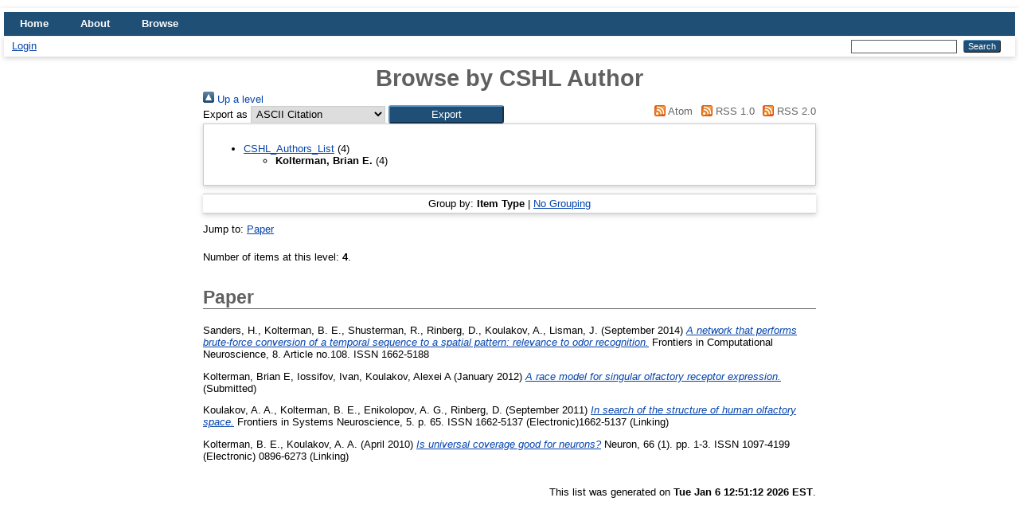

--- FILE ---
content_type: text/html; charset=utf-8
request_url: http://repository.cshl.edu/view/cshl_author/kolterman=5Fbrian=5Fe.html
body_size: 10820
content:
<!DOCTYPE html>
<html xmlns="http://www.w3.org/1999/xhtml" lang="en">
  <head>
    <meta http-equiv="X-UA-Compatible" content="IE=edge" />
    <title>Browse by CSHL Author - CSHL Scientific Digital Repository</title>
    <link rel="icon" href="/favicon.ico" type="image/x-icon" />
    <link rel="shortcut icon" href="/favicon.ico" type="image/x-icon" />
    <link rel="Top" href="https://repository.cshl.edu/" />
    <link href="https://repository.cshl.edu/sword-app/servicedocument" rel="Sword" />
    <link href="https://repository.cshl.edu/id/contents" rel="SwordDeposit" />
    <link rel="Search" type="text/html" href="https://repository.cshl.edu/cgi/search" />
    <link title="CSHL Scientific Digital Repository" href="https://repository.cshl.edu/cgi/opensearchdescription" type="application/opensearchdescription+xml" rel="Search" />
    <script src="http://www.google.com/jsapi" type="text/javascript">
//padder
</script><script type="text/javascript">
// <![CDATA[
google.load("visualization", "1", {packages:["corechart", "geochart"]});
// ]]></script><script src="http://www.google.com/jsapi" type="text/javascript">
//padder
</script><script type="text/javascript">
// <![CDATA[
google.load("visualization", "1", {packages:["corechart", "geochart"]});
// ]]></script><script type="text/javascript">
// <![CDATA[
var eprints_http_root = "https://repository.cshl.edu";
var eprints_http_cgiroot = "https://repository.cshl.edu/cgi";
var eprints_oai_archive_id = "repository.cshl.edu";
var eprints_logged_in = false;
var eprints_logged_in_userid = 0; 
var eprints_logged_in_username = ""; 
var eprints_logged_in_usertype = ""; 
// ]]></script>
    <style type="text/css">.ep_logged_in { display: none }</style>
    <link rel="stylesheet" type="text/css" href="/style/auto-3.4.5.css?1693503615" />
    <script type="text/javascript" src="/javascript/auto-3.4.5.js?1693503615">
//padder
</script>
    <!--[if lte IE 6]>
        <link rel="stylesheet" type="text/css" href="/style/ie6.css" />
   <![endif]-->
    <meta content="EPrints 3.4.5" name="Generator" />
    <meta content="text/html; charset=UTF-8" http-equiv="Content-Type" />
    <meta http-equiv="Content-Language" content="en" />
    
  </head>
  <body>
    
    <div id="wrapper">
      <header>
        <div class="ep_tm_header ep_noprint">
          <nav aria-label="Main Navigation">
            <ul role="menu" class="ep_tm_menu">
              <li>
                <a href="/" title="Go to start page!" role="menuitem">
                  Home
                </a>
              </li>
              <li>
                <a href="/information.html" title="Get some detailed repository information!" role="menuitem">
                  About
                </a>
              </li>
              <li>
                <a href="/view/" title="Browse the items using prepared lists!" role="menuitem" menu="ep_tm_menu_browse" aria-owns="ep_tm_menu_browse">
                  Browse
                </a>
                <ul role="menu" id="ep_tm_menu_browse" style="display:none;">
                  <li>
                    <a href="/view/year/" role="menuitem">
                      Browse by 
                      Year
                    </a>
                  </li>
                  <li>
                    <a href="/view/subjects/" role="menuitem">
                      Browse by 
                      Subject
                    </a>
                  </li>
                  <li>
                    <a href="/view/divisions/" role="menuitem">
                      Browse by 
                      Community
                    </a>
                  </li>
                  <li>
                    <a href="/view/creators/" role="menuitem">
                      Browse by 
                      Author
                    </a>
                  </li>
                </ul>
              </li>
            </ul>
          </nav>
        
          <div class="ep_tm_searchbar">
            <div>
              <ul role="toolbar" class="ep_tm_key_tools" id="ep_tm_menu_tools"><li class="ep_tm_key_tools_item"><a href="/cgi/users/home" class="ep_tm_key_tools_item_link">Login</a></li></ul>
            </div>
            <div>
              
              <form method="get" accept-charset="utf-8" action="/cgi/search" style="display:inline" role="search" aria-label="Publication simple search">
                <input class="ep_tm_searchbarbox" size="20" type="text" name="q" aria-labelledby="searchbutton" />
                <input class="ep_tm_searchbarbutton" value="Search" type="submit" name="_action_search" id="searchbutton" />
                <input type="hidden" name="_action_search" value="Search" />
                <input type="hidden" name="_order" value="bytitle" />
                <input type="hidden" name="basic_srchtype" value="ALL" />
                <input type="hidden" name="_satisfyall" value="ALL" />
              </form>
            </div>
          </div>
        </div>
      </header>

      <div id="main_content">
        <div class="ep_tm_page_content">
          <h1 id="page-title" class="ep_tm_pagetitle">
            Browse by CSHL Author
          </h1>
          <div class="no_link_decor"><a href="./" alt="[up]"><img src="/style/images/multi_up.png" alt="[up]"> Up a level</img></a></div><form action="/cgi/exportview" method="get" accept-charset="utf-8">
<div>
  <div class="ep_export_bar">
    <div><label for="export-format">Export as</label> <select name="format" id="export-format"><option value="Text">ASCII Citation</option><option value="BibTeX">BibTeX</option><option value="URLCheck">Check URLs</option><option value="DC">Dublin Core</option><option value="XML">EP3 XML</option><option value="EndNote">EndNote</option><option value="EndNoteTom">EndNoteTom</option><option value="HTML">HTML Citation</option><option value="JSON">JSON</option><option value="METS">METS</option><option value="CSV">Multiline CSV</option><option value="Ids">Object IDs</option><option value="ContextObject">OpenURL ContextObject</option><option value="PMID">PubMed IDs</option><option value="RDFNT">RDF+N-Triples</option><option value="RDFN3">RDF+N3</option><option value="RDFXML">RDF+XML</option><option value="AllRSS">RSS 1.0 (entire list)</option><option value="Refer">Refer</option><option value="RIS">Reference Manager</option></select><input role="button" name="_action_export_redir" class="ep_form_action_button" value="Export" type="submit" /><input name="view" type="hidden" value="cshl_author" id="view" /><input id="values" type="hidden" value="kolterman=5Fbrian=5Fe" name="values" /></div>
    <div> <span class="ep_search_feed"><a href="/cgi/exportview/cshl_author/kolterman=5Fbrian=5Fe/Atom/kolterman=5Fbrian=5Fe.xml"><img src="/style/images/feed-icon-14x14.png" alt="[Atom feed]" border="0" /> Atom</a></span> <span class="ep_search_feed"><a href="/cgi/exportview/cshl_author/kolterman=5Fbrian=5Fe/RSS/kolterman=5Fbrian=5Fe.rss"><img border="0" alt="[RSS feed]" src="/style/images/feed-icon-14x14.png" /> RSS 1.0</a></span> <span class="ep_search_feed"><a href="/cgi/exportview/cshl_author/kolterman=5Fbrian=5Fe/RSS2/kolterman=5Fbrian=5Fe.xml"><img src="/style/images/feed-icon-14x14.png" alt="[RSS2 feed]" border="0" /> RSS 2.0</a></span></div>
  </div>
  <div>
    <span>
      
    </span>
  </div>
</div>

</form><div class="ep_toolbox"><div class="ep_toolbox_content"><ul><li><a href="CSHL=5FAuthors=5FList.html">CSHL_Authors_List</a> (4)<ul><li><strong>Kolterman, Brian E.</strong> (4)</li></ul></li></ul></div></div><div class="ep_view_page ep_view_page_view_cshl_author"><div class="ep_view_group_by">Group by: <span class="ep_view_group_by_current">Item Type</span> | <a href="kolterman=5Fbrian=5Fe.default.html">No Grouping</a></div><div class="ep_view_jump ep_view_cshl_author_type_jump"><div class="ep_view_jump_to">Jump to: <a href="#group_article">Paper</a></div></div><div class="ep_view_blurb">Number of items at this level: <strong>4</strong>.</div><a name="group_article"></a><h2>Paper</h2><p>


    <span class="person_name">Sanders,  H.</span>, <span class="person_name">Kolterman,  B. E.</span>, <span class="person_name">Shusterman,  R.</span>, <span class="person_name">Rinberg,  D.</span>, <span class="person_name">Koulakov,  A.</span>, <span class="person_name">Lisman,  J.</span>
  

(September 2014)

<a href="https://repository.cshl.edu/id/eprint/30837/"><em>A network that performs brute-force conversion of a temporal sequence to a spatial pattern: relevance to odor recognition.</em></a>


    Frontiers in Computational Neuroscience, 8.
     Article no.108.
     ISSN 1662-5188
    
  


  


</p><p>


    <span class="person_name">Kolterman, Brian E</span>, <span class="person_name">Iossifov, Ivan</span>, <span class="person_name">Koulakov, Alexei A</span>
  

(January 2012)

<a href="https://repository.cshl.edu/id/eprint/41227/"><em>A race model for singular olfactory receptor expression.</em></a>


    
    
    
    
  


   (Submitted)


</p><p>


    <span class="person_name">Koulakov,  A. A.</span>, <span class="person_name">Kolterman,  B. E.</span>, <span class="person_name">Enikolopov,  A. G.</span>, <span class="person_name">Rinberg,  D.</span>
  

(September 2011)

<a href="https://repository.cshl.edu/id/eprint/27146/"><em>In search of the structure of human olfactory space.</em></a>


    Frontiers in Systems Neuroscience, 5.
     p. 65.
     ISSN 1662-5137 (Electronic)1662-5137 (Linking)
    
  


  


</p><p>


    <span class="person_name">Kolterman,  B. E.</span>, <span class="person_name">Koulakov,  A. A.</span>
  

(April 2010)

<a href="https://repository.cshl.edu/id/eprint/15457/"><em>Is universal coverage good for neurons?</em></a>


    Neuron, 66 (1).
     pp. 1-3.
     ISSN 1097-4199 (Electronic) 0896-6273 (Linking)
    
  


  


</p><div class="ep_view_timestamp">This list was generated on <strong>Tue Jan  6 12:51:12 2026 EST</strong>.</div></div>
        </div>
      </div>

      <footer>
        <div class="ep_tm_footer ep_noprint">
          <span>CSHL Scientific Digital Repository is powered by <em><a href="http://eprints.org/software/">EPrints 3.4</a></em> which is developed by the <a href="https://www.ecs.soton.ac.uk/">School of Electronics and Computer Science</a> at the University of Southampton. <a href="/eprints/">About EPrints</a> | <a href="/accessibility/">Accessibility</a></span>
          <div class="ep_tm_eprints_logo">
            <a rel="external" href="https://eprints.org/software/">
              <img alt="EPrints Logo" src="/images/eprintslogo.png" /><img alt="EPrints Publications Flavour Logo" src="/images/flavour.png" style="width: 28px" />
            </a>
          </div>
        </div>
      </footer>
    </div> <!-- wrapper -->
  </body>
</html>